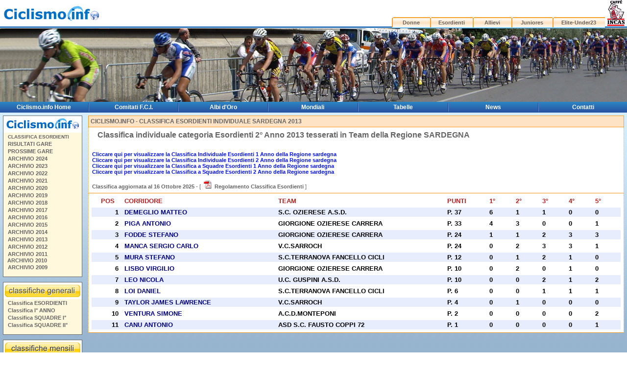

--- FILE ---
content_type: text/html; charset=ISO-8859-1
request_url: http://esordienti2.ciclismo.info/classifica_esordienti2_sardegna_2013.htm
body_size: 53505
content:
<html>
<head>
<title>Ciclismo Esordienti - Classifica INDIVIDUALE SARDEGNA 2013</title>
<meta http-equiv="Content-Type" content="text/html; charset=windows-1252">
<meta http-equiv="Content-Language" content="it-IT">
<meta name="revisit-after" content="15 days">
<meta name="Robots" content="all, index, follow">
<meta name="Description" content="Classifica Esordienti INDIVIDUALE SARDEGNA 2013 su Ciclismo .info - il portale del Ciclismo su strada - esordienti.ciclismo.info Tutto sulla categoria Esordienti, prossime gare, risultati, ordini di arrivo e classifica nazionale Esordienti, scheda corridori con punteggio in classifica, vittorie e piazzamenti nei primi 5 arrivati">
<meta name="Keywords" content="classifica esordienti, ciclismo esordienti, ciclismo esordienti 2013, classifica esordienti INDIVIDUALE SARDEGNA 2013, Ciclismo su Strada, Ciclismo Esordienti, Ciclismo, Gare di Ciclismo, FCI, F.C.I., Federazione Ciclistica Italiana, Classifiche Ciclismo, corridori esordienti">
<style type="text/css">
<!--

#menu
 a  { text-decoration:none; color:ffffff; font-family:Verdana, Arial, Helvetica; font-size:12px;}
#menu 
 a:link   { color:ffffff; font-family: Verdana, Arial, Helvetica; text-decoration: none}
#menu
 a:visited{ color:ffffff ; font-family:Verdana, Arial, Helvetica; text-decoration: none}
#menu
 a:hover  { color:FF8C00;font-family: Verdana, Arial, Helvetica; text-decoration: none}
-->
</style>
<link href="http://www.ciclismo.info/styles.css" rel="stylesheet" type="text/css">

<script language="Javascript"> 
   function Scheda_Corridore(scURL) { 
     window.open( "/cgi-bin/scheda_corridore_risultati.cgi?anno=2013&id_racer="+scURL, "",  
     "resizable=1, menubar=0, toolbar=0, status=0, directories=0, location=0, scrollbars=1, top=70, left=200, width=650"); 
   } 
   </script>


</head>
<body topmargin="0" leftmargin="0" bottommargin="0" marginheight="0" marginwidth="0">
<table width="100%" height="100%" border="0" valign="top" cellPadding="0" cellSpacing="0">
  <tr> 
    <td background="http://www.ciclismo.info/images/bg_testata.jpg" valign="top"><table width="100%" border="0" cellspacing="0" cellpadding="0">
        <tr> 
          <td><a href="/"><img src="/images/logo_ciclismo.jpg" width="230" height="45" border="0"></a></td>
          <td width="509"><img src="http://www.ciclismo.info/images/trasp.gif" width="1" height="1" border="0"></td>
          <td valign="bottom"> <div align="right"> 
              <table width="480" border="0" cellspacing="0" cellpadding="0">
                <tr height="35"> 
                  <td width="105" height="35" align="center"></td>
                  <td width="105" height="35" align="center"></td>
                  <td width="105" height="35" align="center"></td>
                  <td width="105" height="35" align="center"></td>
                  <td width="143" height="35" align="center"></td>
                  <td width="44" rowspan="2" valign="top"><a href="http://www.caffeincas.com/" target="_blank"><img src="/images/logo_caffe_incas_h53.jpg" border="0" width="39" height="53" hspace="3" alt="Ciclismo.info - Sponsor Caffé Incas"></a></td>
                </tr>
                <tr> 
                  <td width="105" height="23" align="center" background="/images/bg_menu_1.jpg"><b><a href="http://donne.ciclismo.info">Donne</a></b></td>
                  <td width="105" height="23" align="center" background="/images/bg_menu_1.jpg"><b><a href="http://esordienti.ciclismo.info">Esordienti</a></b></td>
                  <td width="105" height="23" align="center" background="/images/bg_menu_1.jpg"><b><a href="http://allievi.ciclismo.info">Allievi</a></b></td>
                  <td width="105" height="23" align="center" background="/images/bg_menu_1.jpg"><b><a href="http://juniores.ciclismo.info">Juniores</a></b></td>
                  <td width="143" height="23" align="center" background="/images/bg_menu_1.jpg"><b><a href="http://elite-under23.ciclismo.info">Elite-Under23</a></b></td>
                </tr>
              </table>
            </div></td>
        </tr>
      </table></td>
  </tr>
  <tr> 
    <td valign="top"> <table width="100%" height="150" border="0" cellpadding="0" cellspacing="0" background="/images/index_top_esordienti_ciclismo_info.jpg">
        <tr> 
          <td width="460" align="right"> &nbsp;</td>
          <td><img src="http://www.ciclismo.info/images/trasp.gif" width="1" height="1" border="0"></td>
        </tr>
      </table></td>
  </tr>
  <tr> 
    <td height="100%" valign="top" background="/images/bg_tab_centrale.jpg"> 
      <table border="0" cellpadding="0" cellspacing="2" width="100%" background="/images/top_menu.gif" height="18">
        <tr height="18"> 
          <td width="14%" height="18"> <div align="center"> <b><span id="menu" class="menu"><a href="http://www.ciclismo.info">Ciclismo.info Home</a></span></b></div></td>
          <td width="0%" height="18"> <div align="center"> <img src="/images/nav_balk_slice.gif" border="0" height="18" width="2"></div></td>
          <td width="14%" height="18"> <div align="center"> <b><span id="menu" class="menu"><a href="http://www.ciclismo.info/comitati.htm">Comitati F.C.I.</a></span></b></div></td>
          <td width="0%" height="18"> <div align="center"> <img src="/images/nav_balk_slice.gif" border="0" height="18" width="2"></div></td>
          <td width="14%" height="18"> <div align="center"> <b><span id="menu" class="menu"><a href="http://www.ciclismo.info/classiche.htm">Albi d'Oro</a></span></b></div></td>
          <td width="0%" height="18"> <div align="center"> <img src="/images/nav_balk_slice.gif" border="0" height="18" width="2"></div></td>
          <td width="14%" height="18"> <div align="center"> <b><span id="menu" class="menu"><a href="http://www.ciclismo.info/mondiali.htm">Mondiali</a></span></b></div></td>
          <td width="0%" height="18"> <div align="center"> <img src="/images/nav_balk_slice.gif" border="0" height="18" width="2"></div></td>
          <td width="14%" height="18"> <div align="center"> <b><span id="menu" class="menu"><a href="http://www.ciclismo.info/tabelle.htm">Tabelle</a></span></b></div></td>
          <td width="0%" height="18"> <div align="center"> <img src="/images/nav_balk_slice.gif" border="0" height="18" width="2"></div></td>
          <td width="14%" height="18"> <div align="center"> <b><span id="menu" class="menu"><a href="http://www.ciclismo.info/news.htm">News</a></span></b></div></td>
          <td width="0%" height="18"> <div align="center"> <img src="/images/nav_balk_slice.gif" border="0" height="18" width="2"></div></td>
          <td width="14%" height="18"> <div align="center"> <b><span id="menu" class="menu"><a href="http://www.ciclismo.info/contatti.htm">Contatti</a></span></b></div></td>
        </tr>
      </table></td>
  </tr>
  <tr> 
    <td height="100%" valign="top" background="http://www.ciclismo.info/images/bg_tab_centrale.jpg"> 
      <table width="100%" height="100%" border="0" cellpadding="6" cellspacing="0">
        <tr> 
          <td width="156" valign="top"> <table border="0" cellpadding="0" cellspacing="1" bgcolor="#696969">
              <tr> 
                <td>
		  <table border="0" cellpadding="0" cellspacing="0" width="160">
                    <tr> 
                      <td bgcolor="white"> <div align="center"><a href="/"><img src="/images/logo_ciclismo_160.jpg" border="0" alt="Ciclismo.info - Ciclismo su Strada" width="160"></a></div></td>
                    </tr>
                    <tr> 
                      <td bgcolor="#f9fccd">
			 <table border="0" cellpadding="0" cellspacing="0" width="100%">
                          <tr> 
                            <td height="64" bgcolor="#fff8dc">
                              <img src="/images/pixel.gif" width="5" height="1" border="0"><font size="2">
                              <b><a href="/classifica_esordienti_2013.htm"><font size="1">CLASSIFICA ESORDIENTI</font></a><br>
                              </b></font><img src="/images/pixel.gif" width="5" height="1" border="0"><font size="2"><b>
                              <a href="/risultati_gare_esordienti_2013.htm">RISULTATI GARE</a><br>
                              </b></font><img src="/images/pixel.gif" width="5" height="1" border="0"><font size="2"><b>
                              <a href="/prossime_gare_esordienti.htm">PROSSIME GARE</a><br>
                              </b></font>
                              <img src="/images/pixel.gif" width="5" height="1" border="0"><font size="2"><b>
                              <a href="/index_2024.htm">ARCHIVIO 2024</a></b></font><br> 
                              <img src="/images/pixel.gif" width="5" height="1" border="0"><font size="2"><b>
                              <a href="/index_2023.htm">ARCHIVIO 2023</a></b></font><br> 
                              <img src="/images/pixel.gif" width="5" height="1" border="0"><font size="2"><b>
                              <a href="/index_2022.htm">ARCHIVIO 2022</a></b></font><br> 
                              <img src="/images/pixel.gif" width="5" height="1" border="0"><font size="2"><b>
                              <a href="/index_2021.htm">ARCHIVIO 2021</a></b></font><br> 
                              <img src="/images/pixel.gif" width="5" height="1" border="0"><font size="2"><b>
                              <a href="/index_2020.htm">ARCHIVIO 2020</a></b></font><br> 
                              <img src="/images/pixel.gif" width="5" height="1" border="0"><font size="2"><b>
                              <a href="/index_2019.htm">ARCHIVIO 2019</a></b></font><br> 
                              <img src="/images/pixel.gif" width="5" height="1" border="0"><font size="2"><b>
                              <a href="/index_2018.htm">ARCHIVIO 2018</a></b></font><br>
                              <img src="/images/pixel.gif" width="5" height="1" border="0"><font size="2"><b>
                              <a href="/index_2017.htm">ARCHIVIO 2017</a></b></font><br>
                              <img src="/images/pixel.gif" width="5" height="1" border="0"><font size="2"><b>
                              <a href="/index_2016.htm">ARCHIVIO 2016</a></b></font><br>
                              <img src="/images/pixel.gif" width="5" height="1" border="0"><font size="2"><b>
                              <a href="/index_2015.htm">ARCHIVIO 2015</a></b></font><br>
                              <img src="/images/pixel.gif" width="5" height="1" border="0"><font size="2"><b>
                              <a href="/index_2014.htm">ARCHIVIO 2014</a></b></font><br>
                              <img src="/images/pixel.gif" width="5" height="1" border="0"><font size="2"><b>
                              <a href="/index_2013.htm">ARCHIVIO 2013</a></b></font><br>
                              <img src="/images/pixel.gif" width="5" height="1" border="0"><font size="2"><b>
                              <a href="/index_2012.htm">ARCHIVIO 2012</a></b></font><br>
                              <img src="/images/pixel.gif" width="5" height="1" border="0"><font size="2"><b>
                              <a href="/index_2011.htm">ARCHIVIO 2011</a></b></font><br>
<img src="/images/pixel.gif" width="5" height="1" border="0">
<font size="2"><b><a href="/index_2010.htm">ARCHIVIO 2010</a></b></font><br>
                              <img src="/images/pixel.gif" width="5" height="1" border="0"><font size="2"><b>
                              <a href="/index_2009.htm">ARCHIVIO 2009</a></b></font><br><br>
                             </td>
                          </tr>
                        </table>
		      </td>
                    </tr>
		</table>
	      </td>
           </tr>
        </table>

        <table border="0" cellpadding="0" cellspacing="1" height="10">
          <tr>
             <td>
             </td>
          </tr>
        </table>


        <table border="0" cellpadding="0" cellspacing="1" bgcolor="#696969">
           <tr>
             <td>
                <table border="0" cellpadding="0" cellspacing="0" width="160">
                    <tr>
                      <td bgcolor="white"> <div align="center"> <img src="/images/bottone_menu_giallo_classifiche_generali.gif" border="0" alt="Ciclismo.info - Classifiche Generali Nazionali Ciclismo Categoria Esordienti" width="160"></div></td>
                    </tr>
                    <tr>
                      <td bgcolor="#f9fccd">
                         <table border="0" cellpadding="0" cellspacing="0" width="100%">
                          <tr>
                            <td height="64" bgcolor="#fff8dc">
                             <font size="2">
                              <img src="/images/pixel.gif" width="5" height="1" border="0">
                                <b><a href="/classifica_esordienti_2013.htm">Classifica ESORDIENTI</a></b><br>
                              <img src="/images/pixel.gif" width="5" height="1" border="0">
                                <b><a href="/classifica_esordienti_primo_anno_2013.htm">Classifica I° ANNO</a></b><br>
                              <img src="/images/pixel.gif" width="5" height="1" border="0">
                                <b><a href="/classifica_esordienti_a_squadre_primo_anno_2013.htm">Classifica SQUADRE I°</a></b><br>
                              <img src="/images/pixel.gif" width="5" height="1" border="0">
                                <b><a href="/classifica_esordienti_a_squadre_2013.htm">Classifica SQUADRE II°</a></b><br>
                              </font><br>
                             </td>
                          </tr>
                        </table>
                      </td>
                    </tr>

                  </table></td>
              </tr>
            </table>


        <table border="0" cellpadding="0" cellspacing="1" height="10">
          <tr>
             <td>
             </td>
          </tr>
        </table>



        <table border="0" cellpadding="0" cellspacing="1" bgcolor="#696969">
           <tr>
             <td>
                <table border="0" cellpadding="0" cellspacing="0" width="160">
                    <tr>
                      <td bgcolor="white"> <div align="center"> <img src="/images/bottone_menu_giallo_classifiche_mensili.gif" border="0" alt="Ciclismo.info - Classifiche Mensili Ciclismo Juniores" width="160"></div></td>
                    </tr>
                    <tr>
                      <td bgcolor="#f9fccd">
                         <table border="0" cellpadding="0" cellspacing="0" width="100%">
                          <tr>
                            <td height="64" bgcolor="#fff8dc">
                             <font size="2">
			      <img src="/images/pixel.gif" width="5" height="1" border="0">
<b><a href="/classifica_esordienti2_mese_marzo_2013.htm">MARZO 2013</a></b><br>
<img src="/images/pixel.gif" width="5" height="1" border="0">
<b><a href="/classifica_esordienti2_mese_aprile_2013.htm">APRILE 2013</a></b><br>
<img src="/images/pixel.gif" width="5" height="1" border="0">
<b><a href="/classifica_esordienti2_mese_maggio_2013.htm">MAGGIO 2013</a></b><br>
<img src="/images/pixel.gif" width="5" height="1" border="0">
<b><a href="/classifica_esordienti2_mese_giugno_2013.htm">GIUGNO 2013</a></b><br>
<img src="/images/pixel.gif" width="5" height="1" border="0">
<b><a href="/classifica_esordienti2_mese_luglio_2013.htm">LUGLIO 2013</a></b><br>
<img src="/images/pixel.gif" width="5" height="1" border="0">
<b><a href="/classifica_esordienti2_mese_agosto_2013.htm">AGOSTO 2013</a></b><br>
<img src="/images/pixel.gif" width="5" height="1" border="0">
<b><a href="/classifica_esordienti2_mese_settembre_2013.htm">SETTEMBRE 2013</a></b><br>
<img src="/images/pixel.gif" width="5" height="1" border="0">
<b><a href="/classifica_esordienti2_mese_ottobre_2013.htm">OTTOBRE 2013</a></b><br>

                              </font><br>
                             </td>
                          </tr>
                        </table>
                      </td>
                    </tr>

                  </table></td>
              </tr>
            </table>




        <table border="0" cellpadding="0" cellspacing="1" height="10">
          <tr>
             <td>
             </td>
          </tr>
        </table>


	<table border="0" cellpadding="0" cellspacing="1" bgcolor="#696969">
           <tr>
             <td> 
		<table border="0" cellpadding="0" cellspacing="0" width="160">
                    <tr> 
                      <td bgcolor="white"> <div align="center"> <img src="/images/bottone_menu_giallo_classifiche_regionali.gif" border="0" alt="Ciclismo.info - Classifiche Regionali Ciclismo Esordienti" width="160"></div></td>
                    </tr>
                    <tr>
                      <td bgcolor="#f9fccd"> 
                         <table border="0" cellpadding="0" cellspacing="0" width="100%">
                          <tr>
                            <td height="64" bgcolor="#fff8dc">
			     <font size="2">
                              <img src="/images/pixel.gif" width="5" height="1" border="0">
				<b><a href="/classifica_esordienti_abruzzo.htm">ABRUZZO</a></b><br>
                              <img src="/images/pixel.gif" width="5" height="1" border="0">
				<b><a href="/classifica_esordienti_basilicata.htm">BASILICATA</a></b><br>
                              <img src="/images/pixel.gif" width="5" height="1" border="0">
				<b><a href="/classifica_esordienti_calabria.htm">CALABRIA</a></b><br>
                              <img src="/images/pixel.gif" width="5" height="1" border="0">
				<b><a href="/classifica_esordienti_campania.htm">CAMPANIA</a></b><br>
                              <img src="/images/pixel.gif" width="5" height="1" border="0">
				<b><a href="/classifica_esordienti_emilia_romagna.htm">EMILIA ROMAGNA</a></b><br>
                              <img src="/images/pixel.gif" width="5" height="1" border="0">
				<b><a href="/classifica_esordienti_friuli_venezia_giulia.htm">FRIULI VENEZIA G.</a></b><br>
                              <img src="/images/pixel.gif" width="5" height="1" border="0">
				<b><a href="/classifica_esordienti_lazio.htm">LAZIO</a></b><br>
                              <img src="/images/pixel.gif" width="5" height="1" border="0">
				<b><a href="/classifica_esordienti_liguria.htm">LIGURIA</a></b><br>
                              <img src="/images/pixel.gif" width="5" height="1" border="0">
				<b><a href="/classifica_esordienti_lombardia.htm">LOMBARDIA</a></b><br>
                              <img src="/images/pixel.gif" width="5" height="1" border="0">
				<b><a href="/classifica_esordienti_marche.htm">MARCHE</a></b><br>
                              <img src="/images/pixel.gif" width="5" height="1" border="0">
				<b><a href="/classifica_esordienti_molise.htm">MOLISE</a></b><br>
                              <img src="/images/pixel.gif" width="5" height="1" border="0">
				<b><a href="/classifica_esordienti_piemonte.htm">PIEMONTE</a></b><br>
                              <img src="/images/pixel.gif" width="5" height="1" border="0">
				<b><a href="/classifica_esordienti_puglia.htm">PUGLIA</a></b><br>
                              <img src="/images/pixel.gif" width="5" height="1" border="0">
				<b><a href="/classifica_esordienti_sardegna.htm">SARDEGNA</a></b><br>
                              <img src="/images/pixel.gif" width="5" height="1" border="0">
				<b><a href="/classifica_esordienti_sicilia.htm">SICILIA</a></b><br>
                              <img src="/images/pixel.gif" width="5" height="1" border="0">
				<b><a href="/classifica_esordienti_toscana.htm">TOSCANA</a></b><br>
                              <img src="/images/pixel.gif" width="5" height="1" border="0">
				<b><a href="/classifica_esordienti_trentino_alto_adige.htm">TRENTINO A. ADIGE</a></b><br>
                              <img src="/images/pixel.gif" width="5" height="1" border="0">
				<b><a href="/classifica_esordienti_umbria.htm">UMBRIA</a></b><br>
                              <img src="/images/pixel.gif" width="5" height="1" border="0">
				<b><a href="/classifica_esordienti_valle_d_aosta.htm">VALLE D'AOSTA</a></b><br>
                              <img src="/images/pixel.gif" width="5" height="1" border="0">
				<b><a href="/classifica_esordienti_veneto.htm">VENETO</a></b><br>


			      </font><br>
                             </td>
                          </tr>
                        </table>
                      </td>
                    </tr>

                  </table></td>
              </tr>
            </table>






<script type="text/javascript"><!--
google_ad_client = "pub-5780419052723220";
google_ad_width = 160;
google_ad_height = 600;
google_ad_format = "160x600_as";
google_ad_type = "text_image";
//2007-10-23: ciclismo.info
google_ad_channel = "7829972412";
//-->
google_color_border = "93B1CB";
google_color_bg = "93B1CB";
google_color_link = "0000FF";
google_color_text = "FFFFF0";
google_color_url = "fff8dc";
</script>
<script type="text/javascript"
  src="http://pagead2.googlesyndication.com/pagead/show_ads.js">
</script>



          </td>
          <td width="100%" align="center" valign="top"> 
 <table width="100%" border="0" cellpadding="4" cellspacing="0">
              <tr> 
                <td width="97%" bgcolor="#fee4c5" class="box2"> <h3>CICLISMO.INFO - CLASSIFICA ESORDIENTI INDIVIDUALE SARDEGNA 2013</h3></td>
              </tr>
              <tr> 
                <td bgcolor="#FFFFFF" class="lat2">

<script language="javascript" type="text/javascript">
<!--
var imgObj;
function checkImg(theURL,winName){
if (typeof(imgObj) == "object"){
if ((imgObj.width != 0) && (imgObj.height != 0))
OpenFullSizeWindow(theURL,winName, ",width=" + (imgObj.width+20) + ",height=" + (imgObj.height+30));
else
setTimeout("checkImg('" + theURL + "','" + winName + "')", 100)
}
}
function OpenFullSizeWindow(theURL,winName,features) {
var aNewWin, sBaseCmd;
sBaseCmd = "toolbar=no,location=no,status=no,menubar=no,scrollbars=no,resizable=no,";
if (features == null || features == ""){
imgObj = new Image();
imgObj.src = theURL;
checkImg(theURL, winName)
}
else{
aNewWin = window.open(theURL,winName, sBaseCmd + features);
aNewWin.focus();
}
}
//-->
</script>




		<table width="95%"><tr><td>
<a href="/immagini/##foto_prefazione_classifica_original##" onClick="OpenFullSizeWindow(this.href,'','');return false"><img src="/immagini/pixel.gif" align="left" hspace="5" alt="Classifica individuale categoria Esordienti 2° Anno 2013 tesserati in Team della Regione SARDEGNA" border="0"></a>
	<font size=3><b>Classifica individuale categoria Esordienti 2° Anno 2013 tesserati in Team della Regione SARDEGNA</b></font><br><br> <b><br><a href="http://esordienti.ciclismo.info/classifica_esordienti1_sardegna.htm"><font color="#000fff"><b>Cliccare qui per visualizzare la Classifica Individuale Esordienti 1 Anno della Regione sardegna</b></font></a><br><a href="http://esordienti.ciclismo.info/classifica_esordienti_sardegna.htm"><font color="#000fff"><b>Cliccare qui per visualizzare la Classifica Individuale Esordienti 2 Anno della Regione sardegna</b></font></a><br><a href="http://esordienti.ciclismo.info/classifica_esordienti1_sardegna_a_squadre.htm"><font color="#000fff"><b>Cliccare qui per visualizzare la Classifica a Squadre Esordienti 1 Anno della Regione sardegna</b></font></a><br><a href="http://esordienti.ciclismo.info/classifica_esordienti_sardegna_a_squadre.htm"><font color="#000fff"><b>Cliccare qui per visualizzare la Classifica a Squadre Esordienti 2 Anno della Regione sardegna</b></font></a><br><br>Classifica aggiornata al 16 Ottobre 2025</b> - [ <a href="http://esordienti.ciclismo.info/regolamento_classifica_nazionale_esordienti_ciclismo_info_2009.pdf" target="_blank"><img src="/images/pdf.png" border="0" hspace="3" alt="Regolamento Speciale Classifica Nazionale Esordienti by Ciclismo.info"></a> <a href="http://esordienti.ciclismo.info/regolamento_classifica_nazionale_esordienti_ciclismo_info_2009.pdf" target="_blank"><b>Regolamento Classifica Esordienti</b></a> ]</td>
		</td></tr></table>
		</td>
              </tr>
              <tr> 
                <td bgcolor="#FFFFFF" class="lat2"> <table width="100%" border="0" cellspacing="0" cellpadding="2">
                        <tr><td>
                            <table width="100%" border="0" cellpadding="2" cellspacing="0">
                             <tr>
                               <td width="6%" align="center"> 
                                <font size="2" color="#B22222"><b>POS</b></font><br>
                              </td>
                               <td width="29%"> 
                                <font size="2" color="#B22222"><b>CORRIDORE</b></font><br>
                              </td>
                               <td width="32%">
                                <font size="2" color="#B22222"><b>TEAM</b></font><br>
                              </td>
                               <td width="8%">
                                <font size="2" color="#B22222"><b>PUNTI </b></font><br>
                              </td>
                               <td width="5%">
                                <font size="2" color="#B22222"><b> 1° </b></font><br>
                              </td>
                               <td width="5%">
                                <font size="2" color="#B22222"><b> 2° </b></font><br>
                              </td>
                               <td width="5%">
                                <font size="2" color="#B22222"><b> 3° </b></font><br>
                              </td>
                               <td width="5%">
                                <font size="2" color="#B22222"><b> 4° </b></font><br>
                              </td>
                               <td width="5%">
                                <font size="2" color="#B22222"><b> 5° </b></font><br>
                              </td>
                            </tr>
                           </table>
                          </td>
                          </tr><tr><td>
                            <table width="100%" border="0" cellpadding="2" cellspacing="0">
                             <tr class="even">
                               <td width="6%" align="right">
                                <font size="2" color="#000000"><b>1&nbsp;&nbsp;</b></font><br>
                              </td>
                              <td width="29%">
                                <font size="2" color="#000000">
                                <a href="/scheda_corridore_risultati_gare_11128_demeglio_matteo_2013.htm" onClick="window.open(this.href,'_blank',config='width=650,scrollbars=1,menubar=no,toolbars=no,directories=no,location=no,status=no,top=70,left=200,resizable=1');return false">
                                  <font size="2" color="#000080"><b>DEMEGLIO MATTEO</b></font></a>
                                </font><br>
                              </td>
                               <td width="32%">
                                <font size="2" color="#000000"><b>S.C. OZIERESE A.S.D.</b></font><br>
                              </td>
                               <td width="8%">
                                <font size="2" color="#000000"><b>P. 37</b></font><br>
                              </td>
                              </td>
                               <td width="5%">
                                <font size="2" color="#000000"><b>6</b></font><br>
                              </td>
                              </td>
                               <td width="5%">
                                <font size="2" color="#000000"><b>1</b></font><br>
                              </td>
                              </td>
                               <td width="5%">
                                <font size="2" color="#000000"><b>1</b></font><br>
                              </td>
                              </td>
                               <td width="5%">
                                <font size="2" color="#000000"><b>0</b></font><br>
                              </td>
                              </td>
                               <td width="5%">
                                <font size="2" color="#000000"><b>0</b></font><br>
                              </td>

                            </tr>
                           </table>
                          </td>
                          </tr><tr><td>
                            <table width="100%" border="0" cellpadding="2" cellspacing="0">
                             <tr class="odd">
                               <td width="6%" align="right">
                                <font size="2" color="#000000"><b>2&nbsp;&nbsp;</b></font><br>
                              </td>
                              <td width="29%">
                                <font size="2" color="#000000">
                                <a href="/scheda_corridore_risultati_gare_13376_piga__antonio_2013.htm" onClick="window.open(this.href,'_blank',config='width=650,scrollbars=1,menubar=no,toolbars=no,directories=no,location=no,status=no,top=70,left=200,resizable=1');return false">
                                  <font size="2" color="#000080"><b>PIGA  ANTONIO</b></font></a>
                                </font><br>
                              </td>
                               <td width="32%">
                                <font size="2" color="#000000"><b>GIORGIONE OZIERESE CARRERA</b></font><br>
                              </td>
                               <td width="8%">
                                <font size="2" color="#000000"><b>P. 33</b></font><br>
                              </td>
                              </td>
                               <td width="5%">
                                <font size="2" color="#000000"><b>4</b></font><br>
                              </td>
                              </td>
                               <td width="5%">
                                <font size="2" color="#000000"><b>3</b></font><br>
                              </td>
                              </td>
                               <td width="5%">
                                <font size="2" color="#000000"><b>0</b></font><br>
                              </td>
                              </td>
                               <td width="5%">
                                <font size="2" color="#000000"><b>0</b></font><br>
                              </td>
                              </td>
                               <td width="5%">
                                <font size="2" color="#000000"><b>1</b></font><br>
                              </td>

                            </tr>
                           </table>
                          </td>
                          </tr><tr><td>
                            <table width="100%" border="0" cellpadding="2" cellspacing="0">
                             <tr class="even">
                               <td width="6%" align="right">
                                <font size="2" color="#000000"><b>3&nbsp;&nbsp;</b></font><br>
                              </td>
                              <td width="29%">
                                <font size="2" color="#000000">
                                <a href="/scheda_corridore_risultati_gare_11255_fodde_stefano_2013.htm" onClick="window.open(this.href,'_blank',config='width=650,scrollbars=1,menubar=no,toolbars=no,directories=no,location=no,status=no,top=70,left=200,resizable=1');return false">
                                  <font size="2" color="#000080"><b>FODDE STEFANO</b></font></a>
                                </font><br>
                              </td>
                               <td width="32%">
                                <font size="2" color="#000000"><b>GIORGIONE OZIERESE CARRERA</b></font><br>
                              </td>
                               <td width="8%">
                                <font size="2" color="#000000"><b>P. 24</b></font><br>
                              </td>
                              </td>
                               <td width="5%">
                                <font size="2" color="#000000"><b>1</b></font><br>
                              </td>
                              </td>
                               <td width="5%">
                                <font size="2" color="#000000"><b>1</b></font><br>
                              </td>
                              </td>
                               <td width="5%">
                                <font size="2" color="#000000"><b>2</b></font><br>
                              </td>
                              </td>
                               <td width="5%">
                                <font size="2" color="#000000"><b>3</b></font><br>
                              </td>
                              </td>
                               <td width="5%">
                                <font size="2" color="#000000"><b>3</b></font><br>
                              </td>

                            </tr>
                           </table>
                          </td>
                          </tr><tr><td>
                            <table width="100%" border="0" cellpadding="2" cellspacing="0">
                             <tr class="odd">
                               <td width="6%" align="right">
                                <font size="2" color="#000000"><b>4&nbsp;&nbsp;</b></font><br>
                              </td>
                              <td width="29%">
                                <font size="2" color="#000000">
                                <a href="/scheda_corridore_risultati_gare_11542_manca_sergio_carlo_2013.htm" onClick="window.open(this.href,'_blank',config='width=650,scrollbars=1,menubar=no,toolbars=no,directories=no,location=no,status=no,top=70,left=200,resizable=1');return false">
                                  <font size="2" color="#000080"><b>MANCA SERGIO CARLO</b></font></a>
                                </font><br>
                              </td>
                               <td width="32%">
                                <font size="2" color="#000000"><b>V.C.SARROCH</b></font><br>
                              </td>
                               <td width="8%">
                                <font size="2" color="#000000"><b>P. 24</b></font><br>
                              </td>
                              </td>
                               <td width="5%">
                                <font size="2" color="#000000"><b>0</b></font><br>
                              </td>
                              </td>
                               <td width="5%">
                                <font size="2" color="#000000"><b>2</b></font><br>
                              </td>
                              </td>
                               <td width="5%">
                                <font size="2" color="#000000"><b>3</b></font><br>
                              </td>
                              </td>
                               <td width="5%">
                                <font size="2" color="#000000"><b>3</b></font><br>
                              </td>
                              </td>
                               <td width="5%">
                                <font size="2" color="#000000"><b>1</b></font><br>
                              </td>

                            </tr>
                           </table>
                          </td>
                          </tr><tr><td>
                            <table width="100%" border="0" cellpadding="2" cellspacing="0">
                             <tr class="even">
                               <td width="6%" align="right">
                                <font size="2" color="#000000"><b>5&nbsp;&nbsp;</b></font><br>
                              </td>
                              <td width="29%">
                                <font size="2" color="#000000">
                                <a href="/scheda_corridore_risultati_gare_16017_mura__stefano_2013.htm" onClick="window.open(this.href,'_blank',config='width=650,scrollbars=1,menubar=no,toolbars=no,directories=no,location=no,status=no,top=70,left=200,resizable=1');return false">
                                  <font size="2" color="#000080"><b>MURA  STEFANO</b></font></a>
                                </font><br>
                              </td>
                               <td width="32%">
                                <font size="2" color="#000000"><b>S.C.TERRANOVA FANCELLO CICLI</b></font><br>
                              </td>
                               <td width="8%">
                                <font size="2" color="#000000"><b>P. 12</b></font><br>
                              </td>
                              </td>
                               <td width="5%">
                                <font size="2" color="#000000"><b>0</b></font><br>
                              </td>
                              </td>
                               <td width="5%">
                                <font size="2" color="#000000"><b>1</b></font><br>
                              </td>
                              </td>
                               <td width="5%">
                                <font size="2" color="#000000"><b>2</b></font><br>
                              </td>
                              </td>
                               <td width="5%">
                                <font size="2" color="#000000"><b>1</b></font><br>
                              </td>
                              </td>
                               <td width="5%">
                                <font size="2" color="#000000"><b>0</b></font><br>
                              </td>

                            </tr>
                           </table>
                          </td>
                          </tr><tr><td>
                            <table width="100%" border="0" cellpadding="2" cellspacing="0">
                             <tr class="odd">
                               <td width="6%" align="right">
                                <font size="2" color="#000000"><b>6&nbsp;&nbsp;</b></font><br>
                              </td>
                              <td width="29%">
                                <font size="2" color="#000000">
                                <a href="/scheda_corridore_risultati_gare_11489_lisbo_virgilio_2013.htm" onClick="window.open(this.href,'_blank',config='width=650,scrollbars=1,menubar=no,toolbars=no,directories=no,location=no,status=no,top=70,left=200,resizable=1');return false">
                                  <font size="2" color="#000080"><b>LISBO VIRGILIO</b></font></a>
                                </font><br>
                              </td>
                               <td width="32%">
                                <font size="2" color="#000000"><b>GIORGIONE OZIERESE CARRERA</b></font><br>
                              </td>
                               <td width="8%">
                                <font size="2" color="#000000"><b>P. 10</b></font><br>
                              </td>
                              </td>
                               <td width="5%">
                                <font size="2" color="#000000"><b>0</b></font><br>
                              </td>
                              </td>
                               <td width="5%">
                                <font size="2" color="#000000"><b>2</b></font><br>
                              </td>
                              </td>
                               <td width="5%">
                                <font size="2" color="#000000"><b>0</b></font><br>
                              </td>
                              </td>
                               <td width="5%">
                                <font size="2" color="#000000"><b>1</b></font><br>
                              </td>
                              </td>
                               <td width="5%">
                                <font size="2" color="#000000"><b>0</b></font><br>
                              </td>

                            </tr>
                           </table>
                          </td>
                          </tr><tr><td>
                            <table width="100%" border="0" cellpadding="2" cellspacing="0">
                             <tr class="even">
                               <td width="6%" align="right">
                                <font size="2" color="#000000"><b>7&nbsp;&nbsp;</b></font><br>
                              </td>
                              <td width="29%">
                                <font size="2" color="#000000">
                                <a href="/scheda_corridore_risultati_gare_11477_leo_nicola_2013.htm" onClick="window.open(this.href,'_blank',config='width=650,scrollbars=1,menubar=no,toolbars=no,directories=no,location=no,status=no,top=70,left=200,resizable=1');return false">
                                  <font size="2" color="#000080"><b>LEO NICOLA</b></font></a>
                                </font><br>
                              </td>
                               <td width="32%">
                                <font size="2" color="#000000"><b>U.C. GUSPINI A.S.D.</b></font><br>
                              </td>
                               <td width="8%">
                                <font size="2" color="#000000"><b>P. 10</b></font><br>
                              </td>
                              </td>
                               <td width="5%">
                                <font size="2" color="#000000"><b>0</b></font><br>
                              </td>
                              </td>
                               <td width="5%">
                                <font size="2" color="#000000"><b>0</b></font><br>
                              </td>
                              </td>
                               <td width="5%">
                                <font size="2" color="#000000"><b>2</b></font><br>
                              </td>
                              </td>
                               <td width="5%">
                                <font size="2" color="#000000"><b>1</b></font><br>
                              </td>
                              </td>
                               <td width="5%">
                                <font size="2" color="#000000"><b>2</b></font><br>
                              </td>

                            </tr>
                           </table>
                          </td>
                          </tr><tr><td>
                            <table width="100%" border="0" cellpadding="2" cellspacing="0">
                             <tr class="odd">
                               <td width="6%" align="right">
                                <font size="2" color="#000000"><b>8&nbsp;&nbsp;</b></font><br>
                              </td>
                              <td width="29%">
                                <font size="2" color="#000000">
                                <a href="/scheda_corridore_risultati_gare_16147_loi_daniel_2013.htm" onClick="window.open(this.href,'_blank',config='width=650,scrollbars=1,menubar=no,toolbars=no,directories=no,location=no,status=no,top=70,left=200,resizable=1');return false">
                                  <font size="2" color="#000080"><b>LOI DANIEL</b></font></a>
                                </font><br>
                              </td>
                               <td width="32%">
                                <font size="2" color="#000000"><b>S.C.TERRANOVA FANCELLO CICLI</b></font><br>
                              </td>
                               <td width="8%">
                                <font size="2" color="#000000"><b>P. 6</b></font><br>
                              </td>
                              </td>
                               <td width="5%">
                                <font size="2" color="#000000"><b>0</b></font><br>
                              </td>
                              </td>
                               <td width="5%">
                                <font size="2" color="#000000"><b>0</b></font><br>
                              </td>
                              </td>
                               <td width="5%">
                                <font size="2" color="#000000"><b>1</b></font><br>
                              </td>
                              </td>
                               <td width="5%">
                                <font size="2" color="#000000"><b>1</b></font><br>
                              </td>
                              </td>
                               <td width="5%">
                                <font size="2" color="#000000"><b>1</b></font><br>
                              </td>

                            </tr>
                           </table>
                          </td>
                          </tr><tr><td>
                            <table width="100%" border="0" cellpadding="2" cellspacing="0">
                             <tr class="even">
                               <td width="6%" align="right">
                                <font size="2" color="#000000"><b>9&nbsp;&nbsp;</b></font><br>
                              </td>
                              <td width="29%">
                                <font size="2" color="#000000">
                                <a href="/scheda_corridore_risultati_gare_12175_taylor_james_lawrence_2013.htm" onClick="window.open(this.href,'_blank',config='width=650,scrollbars=1,menubar=no,toolbars=no,directories=no,location=no,status=no,top=70,left=200,resizable=1');return false">
                                  <font size="2" color="#000080"><b>TAYLOR JAMES LAWRENCE</b></font></a>
                                </font><br>
                              </td>
                               <td width="32%">
                                <font size="2" color="#000000"><b>V.C.SARROCH</b></font><br>
                              </td>
                               <td width="8%">
                                <font size="2" color="#000000"><b>P. 4</b></font><br>
                              </td>
                              </td>
                               <td width="5%">
                                <font size="2" color="#000000"><b>0</b></font><br>
                              </td>
                              </td>
                               <td width="5%">
                                <font size="2" color="#000000"><b>1</b></font><br>
                              </td>
                              </td>
                               <td width="5%">
                                <font size="2" color="#000000"><b>0</b></font><br>
                              </td>
                              </td>
                               <td width="5%">
                                <font size="2" color="#000000"><b>0</b></font><br>
                              </td>
                              </td>
                               <td width="5%">
                                <font size="2" color="#000000"><b>0</b></font><br>
                              </td>

                            </tr>
                           </table>
                          </td>
                          </tr><tr><td>
                            <table width="100%" border="0" cellpadding="2" cellspacing="0">
                             <tr class="odd">
                               <td width="6%" align="right">
                                <font size="2" color="#000000"><b>10&nbsp;&nbsp;</b></font><br>
                              </td>
                              <td width="29%">
                                <font size="2" color="#000000">
                                <a href="/scheda_corridore_risultati_gare_12256_ventura_simone_2013.htm" onClick="window.open(this.href,'_blank',config='width=650,scrollbars=1,menubar=no,toolbars=no,directories=no,location=no,status=no,top=70,left=200,resizable=1');return false">
                                  <font size="2" color="#000080"><b>VENTURA SIMONE</b></font></a>
                                </font><br>
                              </td>
                               <td width="32%">
                                <font size="2" color="#000000"><b>A.C.D.MONTEPONI</b></font><br>
                              </td>
                               <td width="8%">
                                <font size="2" color="#000000"><b>P. 2</b></font><br>
                              </td>
                              </td>
                               <td width="5%">
                                <font size="2" color="#000000"><b>0</b></font><br>
                              </td>
                              </td>
                               <td width="5%">
                                <font size="2" color="#000000"><b>0</b></font><br>
                              </td>
                              </td>
                               <td width="5%">
                                <font size="2" color="#000000"><b>0</b></font><br>
                              </td>
                              </td>
                               <td width="5%">
                                <font size="2" color="#000000"><b>0</b></font><br>
                              </td>
                              </td>
                               <td width="5%">
                                <font size="2" color="#000000"><b>2</b></font><br>
                              </td>

                            </tr>
                           </table>
                          </td>
                          </tr><tr><td>
                            <table width="100%" border="0" cellpadding="2" cellspacing="0">
                             <tr class="even">
                               <td width="6%" align="right">
                                <font size="2" color="#000000"><b>11&nbsp;&nbsp;</b></font><br>
                              </td>
                              <td width="29%">
                                <font size="2" color="#000000">
                                <a href="/scheda_corridore_risultati_gare_16114_canu_antonio_2013.htm" onClick="window.open(this.href,'_blank',config='width=650,scrollbars=1,menubar=no,toolbars=no,directories=no,location=no,status=no,top=70,left=200,resizable=1');return false">
                                  <font size="2" color="#000080"><b>CANU ANTONIO</b></font></a>
                                </font><br>
                              </td>
                               <td width="32%">
                                <font size="2" color="#000000"><b>ASD S.C. FAUSTO COPPI 72</b></font><br>
                              </td>
                               <td width="8%">
                                <font size="2" color="#000000"><b>P. 1</b></font><br>
                              </td>
                              </td>
                               <td width="5%">
                                <font size="2" color="#000000"><b>0</b></font><br>
                              </td>
                              </td>
                               <td width="5%">
                                <font size="2" color="#000000"><b>0</b></font><br>
                              </td>
                              </td>
                               <td width="5%">
                                <font size="2" color="#000000"><b>0</b></font><br>
                              </td>
                              </td>
                               <td width="5%">
                                <font size="2" color="#000000"><b>0</b></font><br>
                              </td>
                              </td>
                               <td width="5%">
                                <font size="2" color="#000000"><b>1</b></font><br>
                              </td>

                            </tr>
                           </table>
                          </td>
                          </tr>
                  </table></td>
              </tr>
            </table>
          </td>
        </tr>
        <tr> 
          <td height="10" colspan="2"><img src="http://www.ciclismo.info/images/trasp.gif" width="1" height="10" border="0"></td>
        </tr>
        <tr> 
          <td height="17" colspan="2" background="http://www.ciclismo.info/images/bg_piede.jpg"><img src="http://www.ciclismo.info/images/trasp.gif" width="1" height="1" border="0"></td>
        </tr>
        <tr align="center"> 
          <td height="100%" colspan="2" bgcolor="#FFFFFF"> <div align="center"> 
              Copyright &copy; 2008 Ciclismo.info - All rights reserved</div></td>
        </tr>
      </table></td>
  </tr>
</table>
</body>
</html>



--- FILE ---
content_type: text/html; charset=utf-8
request_url: https://www.google.com/recaptcha/api2/aframe
body_size: 267
content:
<!DOCTYPE HTML><html><head><meta http-equiv="content-type" content="text/html; charset=UTF-8"></head><body><script nonce="tDbSRwEoyKLn_lxgXdGYzQ">/** Anti-fraud and anti-abuse applications only. See google.com/recaptcha */ try{var clients={'sodar':'https://pagead2.googlesyndication.com/pagead/sodar?'};window.addEventListener("message",function(a){try{if(a.source===window.parent){var b=JSON.parse(a.data);var c=clients[b['id']];if(c){var d=document.createElement('img');d.src=c+b['params']+'&rc='+(localStorage.getItem("rc::a")?sessionStorage.getItem("rc::b"):"");window.document.body.appendChild(d);sessionStorage.setItem("rc::e",parseInt(sessionStorage.getItem("rc::e")||0)+1);localStorage.setItem("rc::h",'1764568351440');}}}catch(b){}});window.parent.postMessage("_grecaptcha_ready", "*");}catch(b){}</script></body></html>